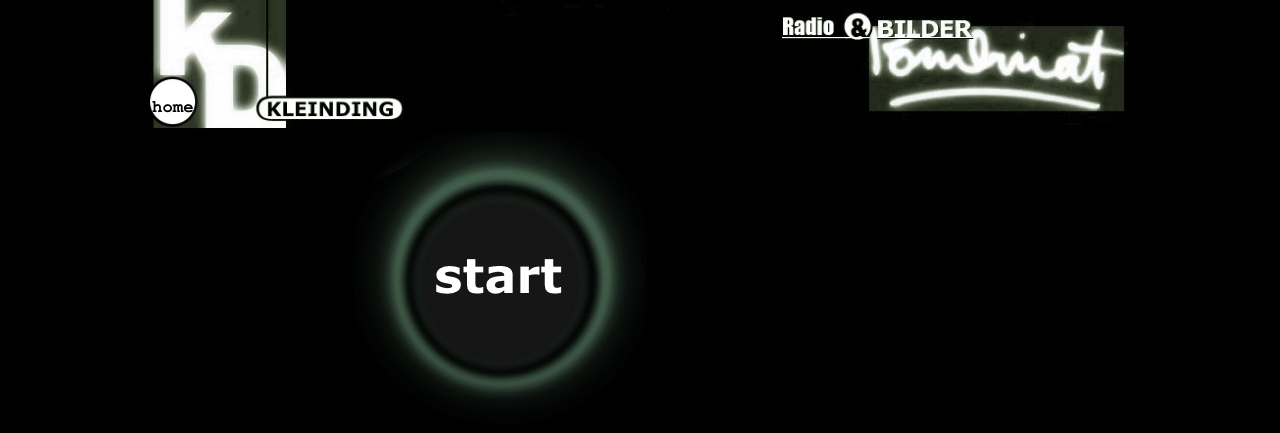

--- FILE ---
content_type: text/html; charset=UTF-8
request_url: https://www.kleinding.de/
body_size: 570
content:
<!DOCTYPE HTML><html><head><title>Radiokombinat Berlin - freies Radio aus Berlin</title><meta name="keywords" content="radiokombinat berlin,bahnhaus,ghostdriver,kunst fenster zerbst,bilderkombinat,radioshow,dessau,oilbilder,corax, querfunk,musikschaukel,michael schumacher,dessau-ro�lau"><meta name="author" content="Michael Schumacher"><meta name="copyright" content="Michael Schumacher"><meta name="description" content="Radiokombinat und Bilderkombinat: Informationen zu MAL, RADIO und anderen AKTIONEN.."><meta name="robots" content="index,follow"><meta name="content-language" content="de"><meta http-equiv="content-Type" content="text/html; charset=ISO-8859-1"><meta name ="revisit-after" content="7 days"><link rel="SHORTCUT ICON" href="favicon.ico"> <link rel=stylesheet type="text/css" href="ms.css"></head><body bgcolor=#0000 topmargin=0><table align=center cellpadding=0 cellspacing=0><tr><td valign=top colspan=2><img src="kd-intro.jpg" width="1000" height="129" alt="" border="0"></td></tr><tr><td><img src="trans.gif" width="80" height="1" alt="" border="0"></td><td valign=top><a href="https://www.kleinding.de/radiokombinat"><img src="startknopf-1.jpg" width="294" height="294" alt="" border="0"></a></td></tr></table></body></html>

--- FILE ---
content_type: text/css
request_url: https://www.kleinding.de/ms.css
body_size: -98
content:
td{font-family:verdana,arial,sans,helvetica;font-size:10pt;color:#999999}

a{font-family:verdana,arial,sans,helvetica;font-size:1pt;color:#000000}

html {overflow-y: scroll;}